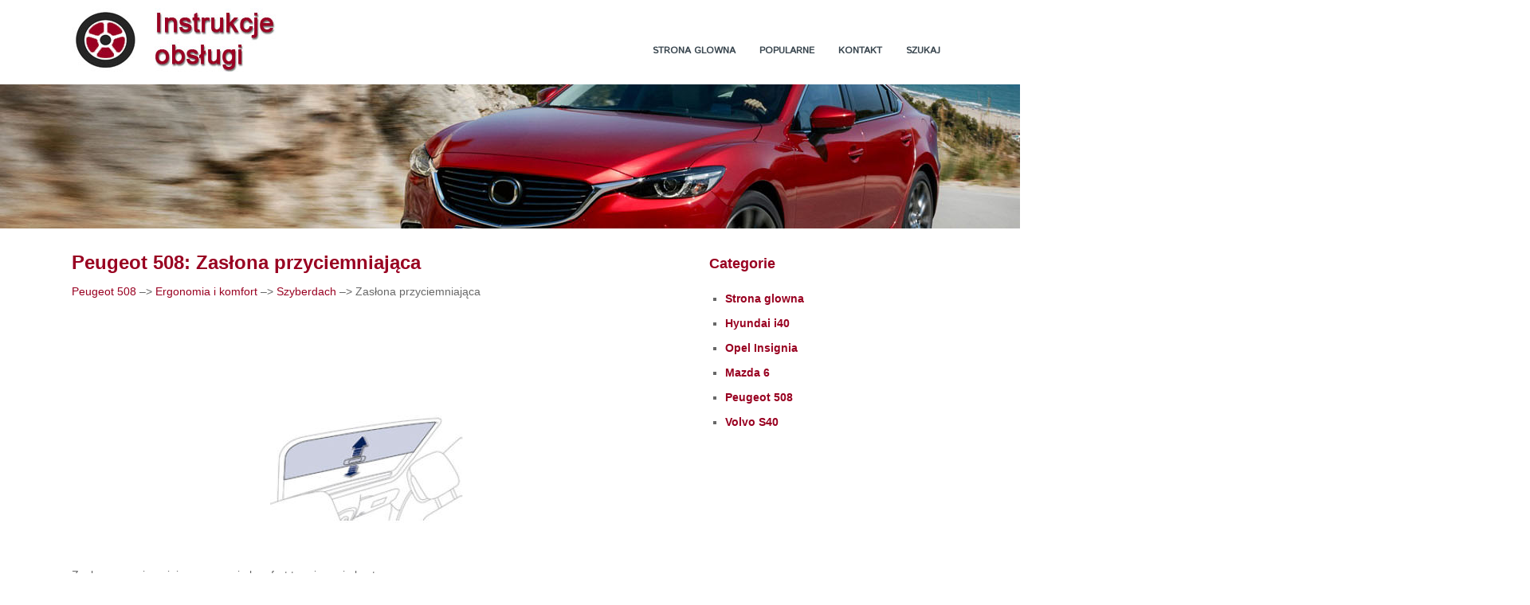

--- FILE ---
content_type: text/html; charset=UTF-8
request_url: https://www.dinfopl.com/peugeot_508-3368/zas_322_ona_przyciemniaj_261_ca-3471.html
body_size: 2686
content:
<!DOCTYPE html>
<html lang="pl">
<head>
<meta charset="UTF-8">
<title>Peugeot 508: Zas&#322;ona przyciemniaj&#261;ca - Szyberdach - Ergonomia i komfort</title>
<link href="css/pld.css" rel="stylesheet" type="text/css" media="all" />
<meta name="viewport" content="width=device-width, initial-scale=1.0">
<link rel="stylesheet" href="https://fonts.googleapis.com/css?family=Roboto:400,300,500,700" type="text/css">
<link href="media-queries.css" rel="stylesheet" type="text/css" media="all" />
<link rel="shortcut icon" href="favicon.ico" type="image/x-icon">

<script data-ad-client="ca-pub-6298024198496567" async src="https://pagead2.googlesyndication.com/pagead/js/adsbygoogle.js"></script>

</head>
<body>
<header id="header">
<div class="container">

<div class="logos">
<a href="/"><img src="images/logo.jpg"></a>

</div>
<div class="menus">

<ul>
	<li><a href="/">Strona glowna</a></li>
	<li><a href="/top.html">Popularne</a></li>
	<li><a href="/contacts.html">Kontakt</a></li>
	<li><a href="/search.php">Szukaj</a></li>
</ul>

</div>
<div class="clear"></div>


</div>

</header>
<div class="pcimg"><img src="images/hot.jpg"></div>

<div class="container">
<div class="col1">
<h1>Peugeot 508: Zas&#322;ona przyciemniaj&#261;ca</h1>
<div class="colsubt"><div><a href="/peugeot_508-3368.html">Peugeot 508</a> &ndash;> <a href="/peugeot_508-3368/ergonomia_i_komfort-3430.html">Ergonomia i komfort</a> &ndash;> <a href="/peugeot_508-3368/szyberdach-3470.html">Szyberdach</a> &ndash;>  Zas&#322;ona przyciemniaj&#261;ca</div></div>
<div style="padding:5px 0;"><script async src="https://pagead2.googlesyndication.com/pagead/js/adsbygoogle.js"></script>
<!-- dinfopl.com top adaptiv 120 -->
<ins class="adsbygoogle"
     style="display:block; height:120px;"
     data-ad-client="ca-pub-6298024198496567"
     data-ad-slot="6440758106"></ins>
<script>
     (adsbygoogle = window.adsbygoogle || []).push({});
</script></div>
<p><p align="center"><img src="images/zas_322_ona_przyciemniaj_261_ca-3471/3368/2/index.69.jpg" alt="Zasłona przyciemniająca" border="0" /></p>
<p>&nbsp;</p>
<p>Zasłona przyciemniająca poprawia komfort termiczny i akustyczny.</p>
<p>Jest ona sterowana automatycznie podczas otwierania szyberdachu. Należy ją ustawić ręcznie na swoim miejscu podczas zamykania szyberdachu.</p>
<p><strong>System antyzaciskowy</strong></p>
<p>System antyzaciskowy przerywa operację zamykania szyberdachu z położenia otwartego lub uchylonego. Jeżeli system wykryje przeszkodę, otworzy lekko szyberdach.</p>
<p>Po kolejnej nieudanej pr&oacute;bie może okazać się konieczne wymuszenie zamknięcia zasłony poprzez ponowną inicjalizację systemu.</p><ul></ul></table></ul><div style="clear:both"></div><div style="margin-bottom:5px;" align="center"><script async src="https://pagead2.googlesyndication.com/pagead/js/adsbygoogle.js"></script>
<!-- dinfopl.com bot adaptiv -->
<ins class="adsbygoogle"
     style="display:block"
     data-ad-client="ca-pub-6298024198496567"
     data-ad-slot="6057614728"
     data-ad-format="auto"
     data-full-width-responsive="true"></ins>
<script>
     (adsbygoogle = window.adsbygoogle || []).push({});
</script></div><div style="border:1px solid #ccc; padding:5px;">
<div style="float:left; width: 47%; margin:1%; ">
<p><a href="/peugeot_508-3368/szyberdach-3470.html" style="text-decoration:none"><img src="images/prev.png" style="float:left; margin-right:10px;">Szyberdach</a></p>
   Samoch&oacute;d wyposa&#380;ony jest w szyberdach z barwionego szk&#322;a, kt&oacute;ry poprawia 
o&#347;wietlenie oraz widoczno&#347;&#263; w kabinie.
Otwieranie

Przekr&#281; ...
   </p></div>
<div style="float:right; width: 47%; margin:1%; ">
<p><a href="/peugeot_508-3368/ponowna_inicjalizacja_systemu-3472.html" style="text-decoration:none"><img src="images/next.png" style="float:right; margin-left:10px;">Ponowna inicjalizacja systemu</a></p>
   Po pod&#322;&#261;czeniu odstawionego akumulatora
albo w przypadku nieprawid&#322;owego
przesuwania si&#281; szyberdachu, mo&#380;e okaza&#263;
si&#281; konieczne ponowne zainic ...
   </p></div>
<div style="clear:both"></div></div><div style="margin-top:0px;">
   <h5 style="margin:5px 0">Zobacz tez:</h5><p><a href="/mazda_6-2866/hak_holowniczy-3003.html"><span>Hak holowniczy</span></a><br>
   Przy holowaniu przyczepy stosuj odpowiedni hak holowniczy. Zalecamy 
stosowanie
oryginalnego haka holowniczego Mazdy. Używaj oryginalnych otworów pod śruby,
wykonanych przez producenta do mocowania haka holowniczego. Skontaktuj się
z Autoryzowaną Stacją Obsługi Mazdy, aby uzyskać więcej ...
   </p><p><a href="/mazda_6-2866/aplikacje-3224.html"><span>Aplikacje</span></a><br>
   
	
		UWAGA
		W zależności od wersji
		wyposażeniowej wyświetlany obraz
		może się różnić.
	

Wybierz ikonę  na ekranie 
głównym i
wyświetl ekran Aplikacji. Można
sprawdzić następujące informacje

	
		
		Ekran główny
		
		Element
		
		Funkcja
	
	
		Monitor zu� ...
   </p></div>
<script>
// <!--
document.write('<iframe src="counter.php?id=3471" width=0 height=0 marginwidth=0 marginheight=0 scrolling=no frameborder=0></iframe>');
// -->

</script>
</p>
</div>
<div class="col2">
<h3>Categorie</h3>
<ul>
<li><a href="/">Strona glowna</a></li>
<li><a href="/hyundai_i40-1237.html">Hyundai i40</a></li>
<li><a href="/opel_insignia-1719.html">Opel Insignia</a></li>
<li><a href="/mazda_6-2866.html">Mazda 6</a>
<li><a href="/peugeot_508-3368.html">Peugeot 508</a>
<li><a href="/volvo_s40-4927.html">Volvo S40</a></li>

</ul>
<div style="padding:5px 0;"><script async src="https://pagead2.googlesyndication.com/pagead/js/adsbygoogle.js"></script>
<!-- dinfopl.com side 300x250 -->
<ins class="adsbygoogle"
     style="display:inline-block;width:300px;height:250px"
     data-ad-client="ca-pub-6298024198496567"
     data-ad-slot="5866043035"></ins>
<script>
     (adsbygoogle = window.adsbygoogle || []).push({});
</script></div>
<!--LiveInternet counter--><a href="https://www.liveinternet.ru/click"
target="_blank"><img id="licnt96FA" width="88" height="31" style="border:0"
title=""
src="[data-uri]"
alt=""/></a><script>(function(d,s){d.getElementById("licnt96FA").src=
"https://counter.yadro.ru/hit?t11.1;r"+escape(d.referrer)+
((typeof(s)=="undefined")?"":";s"+s.width+"*"+s.height+"*"+
(s.colorDepth?s.colorDepth:s.pixelDepth))+";u"+escape(d.URL)+
";h"+escape(d.title.substring(0,150))+";"+Math.random()})
(document,screen)</script><!--/LiveInternet-->
</div>
<div class="clear"></div>
</div>

<footer id="footer"><div class="container">Wszelkie prawa zastrzezone. www.dinfopl.com - 2026 - 0.0355</div></footer>


</body>

--- FILE ---
content_type: text/html; charset=utf-8
request_url: https://www.google.com/recaptcha/api2/aframe
body_size: 255
content:
<!DOCTYPE HTML><html><head><meta http-equiv="content-type" content="text/html; charset=UTF-8"></head><body><script nonce="7cpffy66Fgaj8Wemtlx6sQ">/** Anti-fraud and anti-abuse applications only. See google.com/recaptcha */ try{var clients={'sodar':'https://pagead2.googlesyndication.com/pagead/sodar?'};window.addEventListener("message",function(a){try{if(a.source===window.parent){var b=JSON.parse(a.data);var c=clients[b['id']];if(c){var d=document.createElement('img');d.src=c+b['params']+'&rc='+(localStorage.getItem("rc::a")?sessionStorage.getItem("rc::b"):"");window.document.body.appendChild(d);sessionStorage.setItem("rc::e",parseInt(sessionStorage.getItem("rc::e")||0)+1);localStorage.setItem("rc::h",'1768810988032');}}}catch(b){}});window.parent.postMessage("_grecaptcha_ready", "*");}catch(b){}</script></body></html>